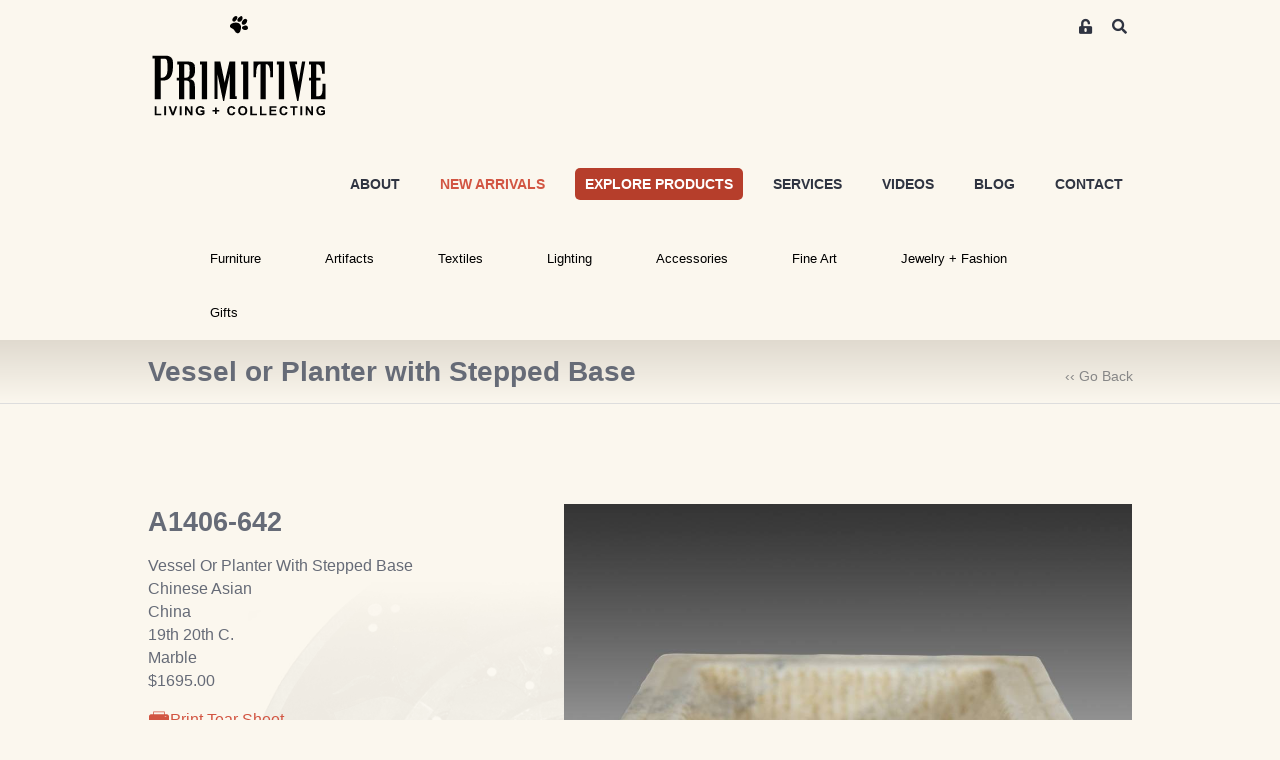

--- FILE ---
content_type: text/html; charset=utf-8
request_url: https://www.beprimitive.com/Collections/Artifacts/Vessels/Stone/A1406-642
body_size: 12604
content:
<!DOCTYPE html>
<html lang="en">

<head>
	<link rel="preconnect" href="https://uploads.prod01.oregon.platform-os.com">
<link rel="preconnect" href="https://cdnjs.cloudflare.com">

<meta name="robots" content="index,follow">
	<style>.form-error{display:none}.input-error{border:1px solid red !important}.no-spin{display:none!important}</style>
<script src="https://uploads.prod01.oregon.platform-os.com/instances/1957/assets/modules/siteglide_system/js/siteglide.js?updated=1762555758"></script>
<meta name="viewport" content="width=device-width, initial-scale=1">
<link rel="stylesheet" href="https://cdnjs.cloudflare.com/ajax/libs/twitter-bootstrap/5.0.1/css/bootstrap.min.css" integrity="sha512-Ez0cGzNzHR1tYAv56860NLspgUGuQw16GiOOp/I2LuTmpSK9xDXlgJz3XN4cnpXWDmkNBKXR/VDMTCnAaEooxA==" crossorigin="anonymous" referrerpolicy="no-referrer" />
<link rel="stylesheet" href="https://uploads.prod01.oregon.platform-os.com/instances/1957/assets/modules/siteglide_studio/css/main.min.css?updated=1714426505">
<link rel="stylesheet" href="https://cdnjs.cloudflare.com/ajax/libs/font-awesome/5.15.2/css/all.min.css" media="print" onload="this.media='all'; this.onload=null;" integrity="sha512-HK5fgLBL+xu6dm/Ii3z4xhlSUyZgTT9tuc/hSrtw6uzJOvgRr2a9jyxxT1ely+B+xFAmJKVSTbpM/CuL7qxO8w==" crossorigin="anonymous" />
<script src="https://cdnjs.cloudflare.com/ajax/libs/twitter-bootstrap/5.0.1/js/bootstrap.bundle.min.js" integrity="sha512-sH8JPhKJUeA9PWk3eOcOl8U+lfZTgtBXD41q6cO/slwxGHCxKcW45K4oPCUhHG7NMB4mbKEddVmPuTXtpbCbFA==" crossorigin="anonymous" referrerpolicy="no-referrer"></script>
<script>window.s_csrf_token = "";</script>
<script src="https://uploads.prod01.oregon.platform-os.com/instances/1957/assets/modules/siteglide_ecommerce/js/siteglide_ecommerce.js?updated=1621433578"></script>
<title>A1406-642 | Vessel or Planter with Stepped Base</title>
<meta property="og:title" content="A1406-642 | Vessel or Planter with Stepped Base" />
<meta name="twitter:title" content="A1406-642 | Vessel or Planter with Stepped Base" />
<!-- Google Tag Manager -->
	<script>
		(function(w, d, s, l, i) {
			w[l] = w[l] || [];
			w[l].push({
				'gtm.start': new Date().getTime(),
				event: 'gtm.js'
			});
			var f = d.getElementsByTagName(s)[0],
				j = d.createElement(s),
				dl = l != 'dataLayer' ? '&l=' + l : '';
			j.async = true;
			j.src = 'https://www.googletagmanager.com/gtm.js?id=' + i + dl;
			f.parentNode.insertBefore(j, f);
		})(window, document, 'script', 'dataLayer', 'GTM-M57H5GRT');
	</script>
	<!-- End Google Tag Manager -->
	
	<title>
		Vessel or Planter with Stepped Base
	</title>
	

	
	<!-- Google analytics - please update your id in company information -->
	<script async src="https://www.googletagmanager.com/gtag/js?id=G-05RRBK8WJT"></script>
	<script>
		window.dataLayer = window.dataLayer || [];

		function gtag() {
			dataLayer.push(arguments);
		}
		gtag('js', new Date());
		gtag('config', 'G-05RRBK8WJT');
	</script>
	
	<!-- Stops Search Engines treating the same page with different URL parameters as duplicate pages -->
	<link rel="canonical" href="/Collections/Artifacts/Vessels/Stone/A1406-642">
	<!-- Add favicon -->
	<link rel="shortcut icon" href="https://uploads.prod01.oregon.platform-os.com/instances/1957/assets/logos/favicon.ico?updated=1631882083" type="image/x-icon">
	<script>
		(function(d, w, c) {
			w.ChatraID = 'fF2Qk3cCMovB8hmmJ';
			var s = d.createElement('script');
			w[c] = w[c] || function() {
				(w[c].q = w[c].q || []).push(arguments);
			};
			s.async = true;
			s.src = 'https://call.chatra.io/chatra.js';
			if (d.head) d.head.appendChild(s);
		})(document, window, 'Chatra');
	</script>
</head>

<body>
	<!-- Google Tag Manager (noscript) -->
	<noscript><iframe src="https://www.googletagmanager.com/ns.html?id=GTM-M57H5GRT" height="0" width="0" style="display:none;visibility:hidden"></iframe></noscript>
	<!-- End Google Tag Manager (noscript) -->
	
	<title>
		Vessel or Planter with Stepped Base
	</title>
	<header class="sg-masthead">
  <nav class="navbar navbar-expand-lg pb-lg-0">
    <div class="container py-3 pb-lg-0 d-block">
			<div class="row">
				<div class="col-8">
					<a class="navbar-brand" href="/" title="Home">
						<img src="https://uploads.prod01.oregon.platform-os.com/instances/1957/assets/images/logo.svg?updated=1621609115" alt="Be Primitive">
					</a>
				</div>
				<div class="col-4 text-end">
          
            <a href="/users/join" class="members-login">
              <i class="fas fa-unlock-alt"></i>
              <span class="sr-only">Members Area Sign-up/ Login</span>
            </a>
          
					<button class="btn search-btn" type="button" data-bs-toggle="collapse" data-bs-target="#collapseExample" aria-expanded="false" aria-controls="collapseExample">
						<span class="sr-only">Search</span>
						<i class="fas fa-search"></i>
						<i class="fas fa-times"></i>
					</button>
          
					<button class="navbar-toggler" type="button" data-bs-toggle="collapse" data-bs-target="#primary-menu" aria-controls="primary-menu" aria-expanded="false" aria-label="Toggle navigation">
						<i class="fas fa-bars"></i>
					</button>
					<div class="collapse search-collapse" id="collapseExample">
						<div class="card card-body">
              <form action="/search-results">
							  <input name="keyword" type="text" class="form-control" placeholder="Search">
              </form>
							<button type="submit" class="submit-btn">
								<span class="sr-only">Search</span>
								<i class="fas fa-search"></i>
							</button>
						</div>
					</div>
				</div>
			</div>
			<div class="row">
				<div class="collapse navbar-collapse col-12 d-lg-block pt-lg-5" id="primary-menu">
					<ul class="navbar-nav d-flex-lg align-items-lg-center justify-content-end flex-grow-1 pt-4">
          
            <li class="nav-item pb-3">
							<a href="/showroom-and-gallery.htm">ABOUT</a>
						</li>
						<li class="nav-item pb-3 tease">
							<a href="/new-arrivals">NEW ARRIVALS</a>
						</li>
						<li class="nav-item pb-3 hook">
							<a href="/browse-inventory">EXPLORE PRODUCTS</a>
						</li>
						<li class="nav-item pb-3">
							<a href="/professional-purchasing-program.htm">SERVICES</a>
						</li>
						<li class="nav-item pb-3">
							<a href="/video">VIDEOS</a>
						</li>
						<li class="nav-item pb-3">
							<a href="/blog">BLOG</a>
						</li>
						<li class="nav-item pb-3">
							<a href="/contact">CONTACT</a>
						</li>
					</ul>
				</div>
			</div>
			<div class="row d-none d-lg-block py-3">
				<div class="col-12 d-lg-block">
					<!-- ^SM:CH:_Second_Nav -->
          <ul class="second-nav">
            <li>
              <a href="#" class="noclick" onclick="return false;">Furniture</a>
              <div>
                <div class="second-nav-column">
                  <h3 class="orange"><a href="/Collections/Furniture/Seating/Seating">Seating</a></h3>
                  <ul>
                      <li><a href="/Collections/Furniture/Seating/Arm-chairs">Armchairs</a></li>
                      <li><a href="/Collections/Furniture/Seating/Benches">Benches</a></li>
                      <li><a href="/Collections/Furniture/Seating/Dining-chairs">Dining Chairs</a></li>
                      <li><a href="/Collections/Furniture/Seating/Lounge-chairs">Lounge Chairs</a></li>
                      <li><a href="/Collections/Furniture/Seating/Ottomans">Ottomans</a> </li>
                      <li><a href="/Collections/Furniture/Seating/Side-chairs">Side Chairs</a></li>
                      <li><a href="/Collections/Furniture/Seating/Sofas %2B Sectionals">Sofas + Sectionals</a></li>
                      <li><a href="/Collections/Furniture/Seating/Stools">Stools</a></li>
                      <li class="view-all"><a href="/Collections/Furniture/Seating/Seating">view all &gt;</a></li>
                  </ul>
                </div>
              <div class="second-nav-column">
              <h3 class="orange"><a href="/Collections/Furniture/Tables/Tables">Tables</a></h3>
              <ul>
                  <li><a href="/Collections/Furniture/Tables/Altar %2B Sofa Tables">Altar + Sofa</a></li>
                  <li><a href="/Collections/Furniture/Desks">Desks</a></li>
                  <!--<li><a href="/Collections/Furniture/Tables/Dining + Conference Tables">Dining + Conference</a></li>-->
                  <li><a href="/Collections/Furniture/Tables/Dining%20%2B%20Conference%20Tables">Dining + Conference</a></li>
                  <li><a href="/Collections/Furniture/Tables/Game-Tables">Game</a></li>
                  <li><a href="/Collections/Furniture/Tables/Entry %2B Hall Tables">Entry + Hall</a></li>
                  <li><a href="/Collections/Furniture/Tables/Low-Tables">Low</a></li>
                  <li><a href="/Collections/Furniture/Tables/Side %2B Accent Tables">Side + Accent</a></li>
                  <li><a href="/Collections/Furniture/Tables/Table-tops">Table Tops</a></li>
                  <li><a href="/Collections/Furniture/Trunks %2B chests">Trunks + Chests</a></li>
                  <li class="view-all"><a href="/Collections/Furniture/Tables/Tables">view all &gt;</a></li>
              </ul>
              </div>
              <div class="second-nav-column">
              <h3 class="orange"><a href="/Collections/Furniture/Cabinets/Cabinets">Cabinets</a></h3>
              <ul>
                  <!--<li><a href="/Collections/Furniture/Cabinets/Small (Up to 30in Wide)">Small (up to 30"W)</a></li>-->
                  <li><a href="/Collections/Furniture/Cabinets/Small%20(up%20to%2030in%20Wide)?url=exact">Small (up to 30"W)</a></li>
                  <!--<li><a href="/Collections/Furniture/Cabinets/Medium (31in to 60in Wide)">Medium (30"-60"W)</a></li>-->
                  <li><a href="/Collections/Furniture/Cabinets/Medium (31in to 60in Wide)?url=exact">Medium (30"-60"W)</a></li>
                  <!--<li><a href="/Collections/Furniture/Cabinets/Large (Over 60in Wide)">Large (over 60"W)</a></li>-->
                  <li><a href="/Collections/Furniture/Cabinets/Large-Over-60in-Wide?url=exact">Large (over 60"W)</a></li>
                  <!--<li><a href="/Collections/Furniture/Cabinets/Tall (Over 60in High)">Tall (over 60"H)</a></li>-->
                  <li><a href="/Collections/Furniture/Cabinets/Tall (over 60in High)?url=exact">Tall (over 60"H)</a></li>
                  <li><a href="/Collections/Furniture/Cabinets/Miniature">Miniature</a></li>
                  <li><a href="/Collections/Furniture/Cabinets/Medicine">Medicine</a></li>
                  <li><a href="/Collections/Furniture/Bookcases">Bookcases</a></li>
                  <li><a href="/Collections/Furniture/Cabinets/Tibetan">Tibetan</a></li>
                  <li><a href="/Collections/Furniture/Cabinets/Korean %2B Japanese">Korean + Japanese</a></li>
                  <li class="view-all"><a href="/Collections/Furniture/Cabinets/Cabinets">view all &gt;</a></li>
              </ul>
              </div>
              <div class="second-nav-column">
              <h3 class="orange"><a href="/Collections/Furniture/Beds/Beds">Beds</a></h3>
              <ul>
                  <li><a href="/Collections/Furniture/Beds/Antique %2B Tribal Beds">Antique + Tribal<br />
                  </a></li>
                  <li><a href="/Collections/Furniture/Beds/Bedding">Bedding</a></li>
                  <li><a href="/Collections/Furniture/Beds/Canopy-Beds">Canopy<br />
                  </a></li>
                  <li><a href="/Collections/Furniture/Beds/Day-beds">Daybeds</a></li>
                  <li><a href="/Collections/Furniture/Beds/Headboards">Headboards</a></li>
                  <li><a href="/Collections/Furniture/Beds/Modern-Beds">Modern</a></li>
                  <li class="view-all"><a href="/Collections/Furniture/Beds/Beds">view all &gt;</a></li>
              </ul>
              </div>
              <div class="second-nav-column">
              <h3><a href="/Collections/Furniture/Designer/Designer-Brand-Furniture">Designer Brands <br />
              </a></h3>
              <ul style="border-left: 1px solid #eeeeee;">
                  <li><a href="/Collections/Furniture/Designer/Ralph-Lauren-Home">Ralph Lauren Home</a></li>
                  <li><a href="/Collections/Furniture/Designer/AERIN?url=exact">AERIN</a></li>
                  <li><a href="/Collections/Furniture/Designer/Oly">Oly</a> </li>
                  <!--    <li><a href="/Collections/Furniture/Designer/EJ-Victor">EJ Victor</a></li> -->
                  <li class="view-all"><a href="/Collections/Furniture/Designer/Designer-Brand-Furniture">view all &gt;</a></li>
              </ul>
              </div>
              </div>
              </li>
              <li>
              <a href="#" class="noclick" onclick="return false;">Artifacts</a>
              <div>
              <div class="second-nav-column">
              <!-- <h3 class="orange"><a href="/Collections/Artifacts/Ornament-Objet/Ornament-Objet">Ornament + Obj<span class="st">&eacute;</span>t<br />
              </a></h3>
              <ul>
                  <li><a href="/Collections/Artifacts/Ornament-Objet/Based-Collectibles">Based Collectibles</a> </li>
                  <li><a href="/Collections/Artifacts/Adornment/Crowns-Headdresses">Crowns + Headdresses</a></li>
                  <li><a href="/Collections/Artifacts/Ornament-Objet/Framed-Adornment">Framed Adornment</a></li>
                  <li class="view-all"><a href="/Collections/Artifacts/Ornament-Objet/Ornament-Objet">view all &gt;</a></li>
              </ul>-->
              <h3 class="orange"><a href="/Collections/Artifacts/Architectural/Architectural-Artifacts">Architectural</a></h3>
              <ul>
                  <li><a href="/Collections/Artifacts/Architectural/Ceiling-panels">Ceiling Panels</a></li>
                  <li><a href="/Collections/Artifacts/Architectural/Doors">Doors</a></li>
                  <li><a href="/Collections/Artifacts/Architectural/Fountains %2B Spouts">Fountains + Spouts </a></li>
                  <li><a href="/Collections/Artifacts/Architectural/Lintels">Lintels</a></li>
                  <li><a href="/Collections/Artifacts/Architectural/Niches %2B Windows">Niches + Windows</a></li>
                  <li><a href="/Collections/Artifacts/Architectural/Pillars %2B Posts">Pillars + Posts</a></li>
                  <li><a href="/Collections/Artifacts/Architectural/Reliefs %2B Signs">Reliefs + Signs</a></li>
                  <li><a href="/Collections/Artifacts/Architectural/Screens %2B Dividers">Screens + Dividers</a></li>
                  <li class="view-all"><a href="/Collections/Artifacts/Architectural/Architectural-Artifacts">view all &gt;</a></li>
              </ul>
              <!--<h3 class="orange"><a href="/Collections/Artifacts/Mounting-Display/Mounting %2B Display">Mounting + Display</a></h3>-->
              <!--<ul>-->
              <!--    <li><a href="/Collections/Artifacts/Mounting-Display/Pedestals %2B Bases">Pedestals + Bases</a></li>-->
              <!--    <li><a href="/Collections/Artifacts/Mounting-Display/Miniature-Bases">Miniature Bases</a></li>-->
              <!--    <li class="view-all"><a href="/Collections/Artifacts/Mounting-Display/Mounting-Display">view all &gt;</a></li>-->
              <!--</ul>-->
              
              <h3 class="orange"><a href="/Collections/Artifacts/Mounting%20%2B%20Display">Mounting + Display</a></h3>
              <ul>
                  <li><a href="/Collections/Artifacts/Mounting%20%2B%20Display/Pedestals %2B Bases">Pedestals + Bases</a></li>
                  <li><a href="/Collections/Artifacts/Mounting%20%2B%20Display/Miniature-Bases">Miniature Bases</a></li>
                  <li class="view-all"><a href="/Collections/Artifacts/Mounting%20%2B%20Display">view all &gt;</a></li>
              </ul>
              </div>
              <div class="second-nav-column">
              <h3 class="orange"><a href="/Collections/Artifacts/African/African-Artifacts">Africa</a></h3>
              <ul>
                  <li><a href="/Collections/Artifacts/African/African-Beds"> Beds</a></li>
                  <li><a href="/Collections/Artifacts/African/African-Basketry">Basketry</a></li>
                  <li><a href="/Collections/Artifacts/African/African-Beadwork">Beadwork</a></li>
                  <li><a href="/Collections/Artifacts/african-miniature-bronzes">Miniature Bronzes</a></li>
                  <li><a href="/Collections/Artifacts/African/African-Currency">Currency</a></li>
                  <li><a href="/Collections/Artifacts/African/African-Dolls">Dolls</a></li>
                  <li><a href="/Collections/Artifacts/African/African-Figurative-Sculpture">Figurative Sculpture</a></li>
                  <li><a href="/Collections/Artifacts/African/African-Headrests">Headrests</a></li>
                  <li><a href="/Collections/Artifacts/African/African-Masks">Masks</a></li>
                  <!-- <li><a href="/Collections/Artifacts/African/African-Pottery">Pottery</a></li>-->
                  <li><a href="/Collections/Artifacts/African/African-Seating">Seating</a></li>
                  <li><a href="/Collections/Artifacts/African/African-Staffs">Staffs</a></li>
                  <li><a href="/Collections/Artifacts/African/African-Tools">Tools</a></li>
                  <li><a href="/Collections/Artifacts/African/African-Weapons">Weapons</a></li>
                  <li class="view-all"><a href="/Collections/Artifacts/African/African-Artifacts">view all &gt;</a></li>
              </ul>
              </div>
              <div class="second-nav-column">
              <h3 class="orange"><a href="/Collections/Artifacts/Asian/Asian-Artifacts">Asia</a></h3>
              <ul>
                  <li><a href="/Collections/Artifacts/Asian/Asian-Antique-Furniture">Antique Furniture</a></li>
                  <li><a href="/Collections/Artifacts/Asian/Asian-Boxes">Boxes</a></li>
                  <li><a href="/Collections/Artifacts/Asian/Asian-Bronze">Bronzes</a></li>
                  <!--<li><a href="/collections/artifacts/writing-calligraphy">Calligraphy</a></li>-->
                  <li><a href="/Collections/Artifacts/Writing %2B Calligraphy">Calligraphy</a></li>
                  <li><a href="/Collections/Artifacts/Asian/Asian-Censers">Censers</a></li>
                  <!-- <li><a href="/Collections/Artifacts/Asian/Asian-Ceramic">Ceramic</a></li>-->
                  <li><a href="/Collections/Artifacts/Chinese-Cultural-Revolution">Cultural Revolution</a></li>
                  <li><a href="/Collections/Artifacts/Asian/Asian-Figurative-Sculpture">Figurative Sculpture</a></li>
                  <li><a href="/Collections/Artifacts/Jade %2B Toggles">Jade + Toggles</a></li>
                  <li><a href="/Collections/Artifacts/Asian/Lamps %2B Lanterns">Lamps + Lanterns</a></li>
                  <li><a href="/Collections/Artifacts/Asian/Paintings %2B Scrolls">Paintings + Scrolls</a></li>
                  <li><a href="/Collections/Artifacts/Asian/Pilgrimage-figures">Pilgrimage Figures</a></li>
                  <li><a href="/Collections/Artifacts/Scholars-rocks" style="letter-spacing: -1px;">Scholar Rocks (Gongshi)</a></li>
                  <li><a href="/Collections/Furniture/Shrines Altars %2B temples">Shrines + Altars</a></li>
                  <li><a href="/Collections/Artifacts/Tantric-lingams">Tantric Lingams</a></li>
                  <li><a href="/Collections/Artifacts/Asian/Temple-fragments">Temple Fragments</a></li>
                  <li class="view-all"><a href="/Collections/Artifacts/Asian/Asian-Artifacts">view all &gt;</a></li>
              </ul>
              </div>
              <div class="second-nav-column">
              <h3 class="orange"><a href="/Collections/Artifacts/Curiosities/Curiosities">Curiosities</a></h3>
              <ul>
                  <li><a href="/Collections/Artifacts/Curiosities/Fossils %2B Minerals">Fossils + Minerals</a></li>
                  <li><a href="/Collections/Artifacts/Curiosities/Insect-Specimens">Insect Specimens</a></li>
                  <li><a href="/Collections/Artifacts/Curiosities/Sea-Specimens">Sea Specimens<br />
                  </a></li>
                  <li><a href="/Collections/Artifacts/Curiosities/Scientific">Scientific</a></li>
                  <!--<li><a href="/Collections/Artifacts/Curiosities/Pre-Columbian">Pre-Columbian</a> </li>-->
                  <li><a href="/Collections/Artifacts/Curiosities/Pre-Columbian?url=exact">Pre-Columbian</a> </li>
                  <li><a href="/Collections/Artifacts/Curiosities/Other-Curios">Other Curios</a></li>
                  <li class="view-all"><a href="/Collections/Artifacts/Curiosities/Curiosities">view all &gt;</a></li>
              </ul>
              <h3 class="orange"><a href="/Collections/Artifacts/Vessels/Vessels">Vessels</a></h3>
              <ul>
                  <li><a href="/Collections/Artifacts/Vessels/Cast">Cast</a></li>
                  <li><a href="/Collections/Artifacts/Vessels/Ceramic">Ceramic</a> </li>
                  <li><a href="/Collections/Artifacts/Vessels/glass %2B crystal">Glass + Crystal</a></li>
                  <li><a href="/Collections/Artifacts/Vessels/Metal">Metal</a></li>
                  <li><a href="/Collections/Artifacts/Vessels/Stone">Stone</a></li>
                  <li><a href="/Collections/Artifacts/Vessels/terra-cotta">Terra Cotta </a></li>
                  <li><a href="/Collections/Artifacts/Vessels/Wood">Wood</a></li>
                  <li class="view-all"><a href="/Collections/Artifacts/Vessels/Vessels">view all &gt;</a></li>
              </ul>
              </div>
              <div class="second-nav-column">
              <!--<h3><a href="#"></a><a href="/Collections/Artifacts/PRIMITIVE-Show-stoppers/Connoisseur-Collections">Connoisseur<br />-->
              <!--Collections</a></h3>-->
              <!--<ul style="border-left: 1px solid #eeeeee;">-->
              <!--    <li><a href="/Collections/Artifacts/PRIMITIVE-Show-stoppers/Rare-Antique-Furniture">Rare Antique Furniture</a></li>-->
              <!--    <li><a href="/Collections/Artifacts/PRIMITIVE-Show-stoppers/Archaic-Stone-Monuments" style="letter-spacing: -1px;">Archaic Stone Monuments</a></li>-->
              <!--    <li><a href="/Collections/Artifacts/PRIMITIVE-Show-stoppers/Christian-art-%2B judaica">Christian Art + Judaica</a></li>-->
              <!--    <li><a href="/Collections/Artifacts/PRIMITIVE-Show-stoppers/Large-scale-Sculpture">Large-scale Sculpture</a></li>-->
              <!--    <li><a href="/Collections/Artifacts/PRIMITIVE-Show-stoppers/Prized-Jewelry">Prized Jewelry</a> </li>-->
              <!--    <li><a href="/Collections/Artifacts/PRIMITIVE-Show-stoppers/Rare-Tapestries">Rare Tapestries</a></li>-->
              <!--    <li><a href="/Collections/Artifacts/PRIMITIVE-Show-stoppers/Unique-Centerpieces">Unique Centerpieces</a> </li>-->
              <!--    <li class="view-all"><a href="/Collections/Artifacts/PRIMITIVE-Show-stoppers/Connoisseur-Collections">view all &gt;</a></li>-->
              <!--</ul>-->

              <h3><a href="#"></a><a href="/Collections/Artifacts/PRIMITIVE%20Show-stoppers/Connoisseur%20Collections?url=exact">Connoisseur<br />
              Collections</a></h3>
              <ul style="border-left: 1px solid #eeeeee;">
                  <li><a href="/Collections/Artifacts/PRIMITIVE%20Show-stoppers/Rare Antique Furniture?url=exact">Rare Antique Furniture</a></li>
                  <li><a href="/Collections/Artifacts/PRIMITIVE%20Show-stoppers/Archaic Stone Monuments?url=exact" style="letter-spacing: -1px;">Archaic Stone Monuments</a></li>
                  <li><a href="/Collections/Artifacts/PRIMITIVE%20Show-stoppers/Christian%20Art%20%2B%20Judaica?url=exact">Christian Art + Judaica</a></li>
                  <li><a href="/Collections/Artifacts/PRIMITIVE%20Show-stoppers/Large-scale Sculpture?url=exact">Large-scale Sculpture</a></li>
                  <li><a href="/Collections/Artifacts/PRIMITIVE%20Show-stoppers/Prized Jewelry?url=exact">Prized Jewelry</a> </li>
                  <li><a href="/Collections/Artifacts/PRIMITIVE%20Show-stoppers/Rare Tapestries?url=exact">Rare Tapestries</a></li>
                  <li><a href="/Collections/Artifacts/PRIMITIVE%20Show-stoppers/Unique%20Centerpieces?url=exact">Unique Centerpieces</a> </li>
                  <li class="view-all"><a href="/Collections/Artifacts/PRIMITIVE%20Show-stoppers/Connoisseur%20Collections?url=exact">view all &gt;</a></li>
              </ul>
              </div>
              </div>
              </li>
              <li>
              <a href="#" class="noclick" onclick="return false;">Textiles</a>
              <div>
              <div class="second-nav-column">
                <h3 class="orange"><a href="/Collections/Textiles/Rugs/Rugs%20by%20Style/Rugs?url=exact">Rug Style</a></h3>
              <ul>
                  <li><a href="/Collections/Textiles/Rugs%20by%20Style/Animal%20Hide%20Rugs?url=exact">Animal Hide</a></li>
                  <li><a href="/Collections/Textiles/Rugs%20by%20Style/Designer%20Rugs?url=exact">Designer</a></li>
                  <li><a href="/Collections/Textiles/Rugs%20by%20Style/Picture%20Rugs?url=exact">Pictorial</a></li>
                  <!-- <li><a href="/Collections/Textiles/Rugs-by-Style/Traditional-Rugs">Traditional</a></li> -->
                  <li><a href="/Collections/Textiles/Rugs%20by%20Style/Tribal%20Rugs?url=exact">Tribal</a></li>
                  <li class="view-all"><a href="/Collections/Textiles/Rugs/Rugs%20by%20Style/Rugs?url=exact">view all &gt;</a></li>
              </ul>
              <!--<h3 class="orange"><a href="/Collections/Textiles/Rugs/Rugs-by-Style/Rugs">Rug Style</a></h3>-->
              <!--<ul>-->
              <!--    <li><a href="/Collections/Textiles/Rugs-by-Style/Animal-Hide-Rugs">Animal Hide</a></li>-->
              <!--    <li><a href="/Collections/Textiles/Rugs-by-Style/Designer-Rugs">Designer</a></li>-->
              <!--    <li><a href="/Collections/Textiles/Rugs-by-Style/Picture-Rugs">Pictorial</a></li>-->
                  <!-- <li><a href="/Collections/Textiles/Rugs-by-Style/Traditional-Rugs">Traditional</a></li> -->
              <!--    <li><a href="/Collections/Textiles/Rugs-by-Style/Tribal-Rugs">Tribal</a></li>-->
              <!--    <li class="view-all"><a href="/Collections/Textiles/Rugs/Rugs-by-Style/Rugs">view all &gt;</a></li>-->
              <!--</ul>-->
              <!--   <h3><a href="#">Designer Floorcovering<br />
              </a></h3>
              <ul style="border-left: 1px solid #eeeeee;">
                  <li><a href="/showcase/Luxury-brands/Ralph-Lauren-Home/Ralph-Lauren-Home">Ralph Lauren Home</a></li>
                  <li class="view-all"><a href="/Collections/Textiles/Rugs-by-Style/Rugs">view all &gt;</a></li>
              </ul> -->
              </div>
              <div class="second-nav-column">
              <!--<h3 class="orange"><a href="/Collections/Textiles/Rugs/Rugs-by-Style/Rugs">Rug Type</a></h3>-->
              <h3 class="orange"><a href="/Collections/Textiles/Rugs">Rug Type</a></h3>
              <ul>
                  <li><a href="/Collections/Textiles/Rugs/Afghani">Afghani</a></li>
                  <li><a href="/Collections/Textiles/Rugs/Caucasian%20%2B%20Central%20Asian">Caucasian</a></li>
                  <li><a href="/Collections/Textiles/Rugs/Chinese %2B Mongolian">Chinese + Mongolian</a></li>
                  <li><a href="/Collections/Textiles/Rugs/Indian %2B pakistani">Indian + Pakistani</a></li>
                  <li><a href="/Collections/Textiles/Rugs/Kurdish">Kurdish</a></li>
                  <li><a href="/Collections/Textiles/Rugs/Moroccan">Moroccan</a></li>
                  <li><a href="/Collections/Textiles/Rugs/Persian">Persian</a></li>
                  <li><a href="/Collections/Textiles/Rugs/Tibetan %2B himalayan">Tibetan + Himalayan</a></li>
                  <li><a href="/Collections/Textiles/Rugs/Turkish">Turkish</a> </li>
              </ul>
              </div>
              <div class="second-nav-column">
              <h3 class="orange"><a href="/Collections/Textiles/Rugs%20by%20Size?url=exact">Rugs By Size (approx.)</a></h3>
              <ul>
              <!--<h3 class="orange"><a href="/Collections/Textiles/Rugs/Rugs-by-Style/Rugs">Rugs By Size (approx.)</a></h3>-->
              <!--<ul>-->
                  <li><a href="/Collections/Textiles/Rugs%20by%20Size/4x6%20Rugs?url=exact">4 x 6</a></li>
                  <li><a href="/Collections/Textiles/Rugs%20by%20Size/6x9%20Rugs?url=exact">6 x 9</a></li>
                  <li><a href="/Collections/Textiles/Rugs%20by%20Size/8x10%20Rugs?url=exact">8 x 10</a></li>
                  <li><a href="/Collections/Textiles/Rugs%20by%20Size/9x12%20Rugs?url=exact">9 x 12</a></li>
                  <li><a href="/Collections/Textiles/Rugs%20by%20Size/10x14%20Rugs?url=exact">10 x 14</a></li>
                  <li><a href="/Collections/Textiles/Rugs%20by%20Size/Runners?url=exact">Runners</a></li>
                  <li><a href="/Collections/Textiles/Rugs%20by%20Size/Square%20Rugs?url=exact">Square</a></li>
                  
                  <!--<li><a href="/Collections/Textiles/Rugs-by-Size/4x6-Rugs">4 x 6</a></li>-->
                  <!--<li><a href="/Collections/Textiles/Rugs-by-Size/6x9-Rugs">6 x 9</a></li>-->
                  <!--<li><a href="/Collections/Textiles/Rugs-by-Size/8x10-Rugs">8 x 10</a></li>-->
                  <!--<li><a href="/Collections/Textiles/Rugs-by-Size/9x12-Rugs">9 x 12</a></li>-->
                  <!--<li><a href="/Collections/Textiles/Rugs-by-Size/10x14-Rugs">10 x 14</a></li>-->
                  <!--<li><a href="/Collections/Textiles/Rugs-by-Size/Runners">Runners</a></li>-->
                  <!--<li><a href="/Collections/Textiles/Rugs-by-Size/Square-Rugs">Square</a></li>-->
              </ul>
              </div>
              <div class="second-nav-column">
              <h3 class="orange"><a href="/Collections/textiles/Africa/African-Textiles">African Textiles</a></h3>
              <ul style="border-left: 1px solid #eeeeee;">
                  <li><a href="/Collections/Textiles/Africa/asafo-flags">Asafo Flags</a></li>
                  <li><a href="/Collections/textiles/Africa/Costumes">Costumes</a></li>
                  <li><a href="/Collections/Textiles/Africa/Dida-cloth">Dida</a></li>
                  <li><a href="/Collections/Textiles/Africa/Indigo-cloth">Indigo</a> </li>
                  <li><a href="/Collections/Textiles/Africa/Kente-ewe-cloth">Kente</a></li>
                  <li><a href="/Collections/Textiles/Africa/Kuba-cloth">Kuba</a></li>
                  <li><a href="/Collections/Textiles/Africa/Shoowa-cloth">Shoowa</a></li>
                  <li><a href="/Collections/textiles/Africa/Other-Garments">Other Garments</a></li>
                  <a href="/Collections/textiles/Africa/Other-Garments">
                  </a>
                  <li class="view-all"><a href="/Collections/textiles/Africa/Other-Garments"></a><a href="/Collections/textiles/Africa/African-Textiles">view all &gt;</a></li>
              </ul>
              </div>
              <div class="second-nav-column">
              <h3 class="orange"><a href="/Collections/Textiles/Asia/Asian-Textiles">Asian Textiles</a></h3>
              <ul>
                  <li><a href="/Collections/Textiles/Asia/Baby-carriers">Baby Carriers</a></li>
                  <li><a href="/Collections/Textiles/Asia/Kimonos %2B Obis">Kimonos + Obis</a></li>
                  <li><a href="/Collections/Textiles/Asia/Robes %2B tunics">Robes + Tunics </a></li>
                  <!--<li><a href="/Collections/Textiles/Asia/Scarves">Scarves</a></li>-->
                  <li><a href="/Collections/Textiles/Asia/Shawls %2B songkets">Shawls + Songkets</a></li>
                  <!--      <li><a href="/Collections/textiles/Asia/Other-Garments">Other Garments</a></li> -->
                  <a href="/Collections/textiles/Asia/Other-Garments">
                  </a>
                  <li class="view-all"><a href="/Collections/textiles/Asia/Other-Garments"></a><a href="/Collections/Textiles/Asia/Asian-Textiles">view all &gt;</a></li>
              </ul>
              </div>
              </div>
              </li>
              <li>
              <a href="#" class="noclick" onclick="return false;">Lighting</a>
              <div>
              <div class="second-nav-column">
              <h3 class="orange"><a href="/Collections/Lighting/Lamps/Lamps">Lamps</a></h3>
              <ul>
                  <li><a href="/Collections/Lighting/Lamps/Floor-lamps">Floor Lamps<br />
                  </a></li>
                  <li><a href="/Collections/Lighting/Lamps/Table-lamps">Table Lamps</a></li>
                  <li class="view-all"><a href="/Collections/Lighting/Lamps/Lamps">view all &gt;</a></li>
              </ul>
              </div>
              <div class="second-nav-column">
              <h3 class="orange"><a href="/Collections/Lighting/Ceiling/Ceiling-Lights">Ceiling</a></h3>
              <ul>
                  <li><a href="/Collections/Lighting/Ceiling/Chandeliers">Chandeliers</a></li>
                  <li><a href="/Collections/Lighting/Ceiling/Pendants">Pendants</a></li>
                  <li><a href="/Collections/Lighting/Ceiling/Flush-Mount">Flush Mount</a></li>
                  <!-- <li><a href="#">Lantern Style</a></li> 
                  <li><a href="#">Low Profile </a></li> -->
                  <!-- <li><a href="/Collections/Lighting/Ceiling/Hanging-Lamps">Hanging Lamps</a></li> -->
                  <li class="view-all"><a href="/Collections/Lighting/Ceiling/Ceiling-Lights">view all &gt;</a></li>
              </ul>
              </div>
              <div class="second-nav-column">
              <h3 class="orange"><a href="/Collections/Lighting/Wall/Wall-Lights">Wall</a></h3>
              <ul>
                  <!-- <li><a href="/Collections/Lighting/Wall/Swing-Arm">Swing Arm</a></li> -->
                  <li><a href="/Collections/Lighting/Wall/Sconces">Sconces</a></li>
                  <li><a href="/Collections/Lighting/Wall/Wall-Lamps">Wall Lamps</a></li>
                  <li class="view-all"><a href="/Collections/Lighting/Wall/Wall-Lights">view all &gt;</a></li>
                  <li>&nbsp;</li>
                  <li>&nbsp;</li>
              </ul>
              </div>
              <div class="second-nav-column">
              <h3 class="orange">&nbsp;</h3>
              <ul>
                  <li>&nbsp;</li>
                  <li>&nbsp;</li>
                  <li>&nbsp;</li>
                  <li>&nbsp;</li>
              </ul>
              </div>
              <div class="second-nav-column">
              <h3><a href="/Collections/Lighting/Designer/Designer-Lighting">Designer Lighting <br />
              </a></h3>
              <ul style="border-left: 1px solid #eeeeee;">
                  <li><a href="/Collections/Lighting/Designer/Ralph-Lauren-Home">Ralph Lauren Home</a></li>
                  <li><a href="/Collections/Lighting/Designer/AERIN?url=exact">AERIN</a></li>
                  <li><a href="/Collections/Lighting/Designer/Oly">Oly</a> </li>
                  <li class="view-all"><a href="/Collections/Lighting/Designer/Designer-Lighting">view all &gt;</a></li>
              </ul>
              </div>
              </div>
              </li>
              <li>
              <a href="#" class="noclick" onclick="return false;">Accessories</a>
              <div>
              <div class="second-nav-column">
              <h3 class="orange"><a href="/Collections/Accessories/Accents/Home-Accents">Accents</a></h3>
              <ul>
                  <li><a href="/Collections/Accessories/Accents/Art%20%2B%20Objét">Art + Obj&eacute;t</a></li>
                  <li><a href="/Collections/Artifacts/Baskets">Baskets</a></li>
                  <!--<li><a href="/collections/artifacts/bells/">Bells</a></li>-->
                  <li><a href="/Collections/Artifacts/Bells/">Bells</a></li>
                  <li><a href="/Collections/Accessories/Accents/Bowls">Bowls</a></li>
                  <li><a href="/Collections/Artifacts/Boxes">Boxes</a></li>
                  <!--<li><a href="/Collections/Lighting/Antique/Antique-Candlestands">Candlestands</a></li>-->
              </ul>
              </div>
              <div class="second-nav-column">
              <h3 class="orange">&nbsp;</h3>
              <ul>
                  <li><a href="/Collections/Artifacts/Globes">Globes</a></li>
                  <li><a href="/Collections/Accessories/Accents/Frames">Frames</a></li>
                  <!-- <li><a href="/Collections/Lighting/Antique/Antique-Lanterns">Lanterns</a></li>-->
                  <li><a href="/Collections/Artifacts/musical-instruments/">Musical Instruments</a></li>
                  <!--<li><a href="/Collections/Lighting/Antique/Antique-Oil-Lamps">Oil Lamps</a></li>-->
                  <li><a href="/Collections/Accessories/Accents/Trays">Trays</a></li>
                  <li><a href="/Collections/Accessories/Accents/Vases">Vases</a></li>
                  <li class="view-all"><a href="/Collections/Accessories/Accents/Home-Accents">view all &gt;</a></li>
              </ul>
              </div>
              <div class="second-nav-column">
              <h3 class="orange"><a href="/Collections/Accessories/Pillows/Pillows">Pillows</a></h3>
              <ul>
                  <li><a href="/Collections/Accessories/Pillows/Bolsters">Bolsters</a></li>
                  <li><a href="/Collections/Accessories/Pillows/Bugzhoma">Bugzhoma</a></li>
                  <!-- <li><a href="/Collections/Accessories/Pillows/Designer-throws">Designer Throws</a> </li> -->
                  <li><a href="/Collections/Accessories/Pillows/Ikat">Ikat</a></li>
                  <li><a href="/Collections/Accessories/Pillows/Sachets">Lavender Sachets</a></li>
                  <li><a href="/Collections/Accessories/Pillows/Suzani">Suzani</a> </li>
                  <li><a href="/Collections/Accessories/Pillows/Tribal">Tribal</a></li>
                  <li><a href="/Collections/Accessories/Pillows/Wool %2B Leather">Wool + Leather</a></li>
                  <li class="view-all"><a href="/Collections/Accessories/Pillows/Pillows">view all &gt;</a></li>
              </ul>
              </div>
              <div class="second-nav-column">
              <h3 class="orange"><a href="/Collections/Accessories/Mirrors/Mirrors">Mirrors</a></h3>
              <ul>
                  <li><a href="/Collections/Accessories/Mirrors/Floor %2B Standing Mirrors">Floor + Standing<br />
                  </a></li>
                  <li><a href="/Collections/Accessories/Mirrors/Table-top-mirrors">Table Top</a></li>
                  <li><a href="/Collections/Accessories/Mirrors/Wall-Mirrors">Wall</a></li>
                  <li class="view-all"><a href="/Collections/Accessories/Mirrors/Mirrors">view all &gt;</a></li>
              </ul>
              <h3 class="orange"><a href="/Collections/Accessories/Garden/Garden">Garden</a></h3>
              <ul>
                  <li><a href="/Collections/Accessories/Garden/Garden-Decor">D&eacute;cor</a></li>
                  <li><a href="/Collections/Accessories/Garden/Garden Pots %2B Planters">Pots + Planters</a></li>
                  <li><a href="/Collections/Accessories/Garden/Garden-Seating">Seating</a></li>
                  <li class="view-all"><a href="/Collections/Accessories/Garden/Garden">view all &gt;</a></li>
              </ul>
              </div>
              <div class="second-nav-column">
              <!--<h3><a href="/collections/gifts/barware">Entertaining</a></h3>-->
              <h3><a href="/Collections/gifts/barware">Entertaining</a></h3>
              <ul style="border-left: 1px solid #eeeeee;">
                  <!--<li><a href="/collections/gifts/barware">Barware</a></li>-->
                  <li><a href="/Collections/gifts/barware">Barware</a></li>
                  <!--    <li><a href="#">China + Dinnerware</a></li>
                  <li><a href="#">Other</a></li> -->
                  <!--<li class="view-all"><a href="/collections/gifts/Barware">view all &gt;</a></li>-->
                  <li class="view-all"><a href="/Collections/gifts/Barware">view all &gt;</a></li>
              </ul>
              </div>
              </div>
              </li>
              <li>
              <a href="#" class="noclick" onclick="return false;">Fine Art</a>
              <div>
              <div class="second-nav-column">
              <h3 class="orange"><a href="/Collections/fine-art/prints %2B Drawings">Prints + Drawings<br />
              </a></h3>
              <!--<h3 class="orange"><a href="/Collections/fine-art/prints %2B Drawings/Prints-Drawings">Prints + Drawings<br />-->
              <!--</a></h3>-->
              <ul>
                  <li><a href="/Collections/fine-art/Prints%20%2B%20Drawings/engravings %2B etchings">Engravings + Etchings</a></li>
                  <!--<li><a href="/Collections/fine-art/prints-drawings/engravings %2B etchings">Engravings + Etchings</a></li>-->
                  <li><a href="/Collections/fine-art/Prints%20%2B%20Drawings/cultural-revolution-posters" style="letter-spacing: -1px;">Cultural Revolution Posters</a></li>
                  <!--<li><a href="/Collections/fine-art/prints-drawings/cultural-revolution-posters" style="letter-spacing: -1px;">Cultural Revolution Posters</a></li>-->
                  <li><a href="/Collections/Paintings%20Prints%20%2B%20Drawings/documents%20%2B%20drawings">Drawings</a></li>
                  <!--<li><a href="/Collections/paintings-prints-drawings/documents-drawings">Drawings</a></li>-->
                  <li><a href="/Collections/fine-art/Prints%20%2B%20Drawings/Lithographs">Lithographs</a></li>
                  <!--<li><a href="/Collections/fine-art/prints-drawings/Lithographs">Lithographs</a></li>-->
                  <li><a href="/Collections/Paintings%20Prints%20%2B%20Drawings/maps %2B cartography">Maps + Cartography</a></li>
                  <!--<li><a href="/Collections/paintings-prints-drawings/maps %2B cartography">Maps + Cartography</a></li>-->
                  <li><a href="/Collections/fine-art/Prints%20%2B%20Drawings/Photography">Photography</a></li>
                  <!--<li><a href="/Collections/fine-art/prints-drawings/Photography">Photography</a></li>-->
                  <li class="view-all"><a href="/Collections/fine-art/prints %2B Drawings">view all &gt;</a></li>
                  <!--<li class="view-all"><a href="/Collections/fine-art/prints-drawings/Prints-Drawings">view all &gt;</a></li>-->
              </ul>
              </div>
              <div class="second-nav-column">
              <h3 class="orange"><a href="/Collections/fine-art/Paintings/Paintings">Paintings</a></h3>
              <ul>
                  <li><a href="/Collections/Paintings%20Prints%20%2B%20Drawings/African-movie-posters">African Movie Posters</a></li>
                  <!--<li><a href="/Collections/Paintings-prints-drawings/African-movie-posters">African Movie Posters</a></li>-->
                  <li><a href="/Collections/Fine-Art/Paintings/Christian">Christian</a></li>
                  <li><a href="/Collections/Fine-Art/Paintings/Contemporary">Contemporary</a></li>
                  <li><a href="/Collections/fine-art/Paintings/Pichvai">Pichvai</a></li>
                  <li><a href="/Collections/fine-art/Paintings/Scrolls">Scrolls</a></li>
                  <li><a href="/Collections/fine-art/Paintings/Thangkas">Thangkas</a></li>
                  <li class="view-all"><a href="/Collections/fine-art/Paintings/Paintings">view all &gt;</a></li>
              </ul>
              </div>
              <div class="second-nav-column">
              <h3 class="orange"><a href="/Collections/Paintings%20Prints%20%2B%20Drawings/Japanese-woodblocks/Japanese-Woodblock-Prints" style="letter-spacing: -0.5px;">Japanese Woodblocks</a></h3>
              <!--<h3 class="orange"><a href="/Collections/Paintings-prints-drawings/Japanese-woodblocks/Japanese-Woodblock-Prints" style="letter-spacing: -0.5px;">Japanese Woodblocks</a></h3>-->
              <ul>
                  <li><a href="/Collections/Paintings%20Prints%20%2B%20Drawings/Japanese-woodblocks/Actors %2B Kabuki">Actors + Kabuki</a></li>
                  <!--<li><a href="/Collections/Paintings-prints-drawings/Japanese-woodblocks/Actors %2B Kabuki">Actors + Kabuki</a></li>-->
                  <li><a href="/Collections/Paintings%20Prints%20%2B%20Drawings/Japanese-woodblocks/Beauties %2B bijin">Beauties + Bijin</a></li>
                  <!--<li><a href="/Collections/Paintings-prints-drawings/Japanese-woodblocks/Beauties %2B bijin">Beauties + Bijin</a></li>-->
                  <li><a href="/Collections/Paintings%20Prints%20%2B%20Drawings/Japanese-woodblocks/Botanicals">Botanicals</a></li>
                  <!--<li><a href="/Collections/Paintings-prints-drawings/Japanese-woodblocks/Botanicals">Botanicals</a></li>-->
                  <li><a href="/Collections/Paintings%20Prints%20%2B%20Drawings/Japanese-woodblocks/Cats">Cats</a></li>
                  <!--<li><a href="/Collections/Paintings-prints-drawings/Japanese-woodblocks/Cats">Cats</a></li>-->
                  <li><a href="/Collections/Paintings%20Prints%20%2B%20Drawings/Japanese-woodblocks/Chikanobu">Chikanobu</a></li>
                  <!--<li><a href="/Collections/Paintings-prints-drawings/Japanese-woodblocks/Chikanobu">Chikanobu</a></li>-->
                  <li><a href="/Collections/Paintings%20Prints%20%2B%20Drawings/Japanese-woodblocks/Chikamatsu-supplement">Chikamatsu</a></li>
                  <!--<li><a href="/Collections/Paintings-prints-drawings/Japanese-woodblocks/Chikamatsu-supplement">Chikamatsu</a></li>-->
                  <li><a href="/Collections/Paintings%20Prints%20%2B%20Drawings/Japanese-woodblocks/Ghosts %2B demons">Ghosts + Demons</a></li>
                  <!--<li><a href="/Collections/Paintings-prints-drawings/Japanese-woodblocks/Ghosts %2B demons">Ghosts + Demons</a></li>-->
                  <li><a href="/Collections/Paintings%20Prints%20%2B%20Drawings/Japanese-woodblocks/Heroes %2B samurai">Heroes + Samurai</a></li>
                  <!--<li><a href="/Collections/Paintings-prints-drawings/Japanese-woodblocks/Heroes %2B samurai">Heroes + Samurai</a></li>-->
                  <li><a href="/Collections/Paintings%20Prints%20%2B%20Drawings/Japanese-woodblocks/Kunichika">Kunichika</a></li>
                  <!--<li><a href="/Collections/Paintings-prints-drawings/Japanese-woodblocks/Kunichika">Kunichika</a></li>-->
              </ul>
              </div>
              <div class="second-nav-column">
              <h3 class="orange">&nbsp;</h3>
              <ul>
                  <li><a href="/Collections/Paintings%20Prints%20%2B%20Drawings/Japanese%20Woodblocks/Kuchi-e?url=exact">Kuchi-e</a></li>
                  <!--<li><a href="/Collections/Paintings-prints-drawings/Japanese-woodblocks/Kuchi-e">Kuchi-e</a></li>-->
                  <li><a href="/Collections/Paintings%20Prints%20%2B%20Drawings/Japanese-woodblocks/Kunisada">Kunisada</a></li>
                  <!--<li><a href="/Collections/Paintings-prints-drawings/Japanese-woodblocks/Kunisada">Kunisada</a></li>-->
                  <li><a href="/Collections/Paintings%20Prints%20%2B%20Drawings/Japanese-woodblocks/Kuniyoshi-47-ronin">47 Ronin</a></li>
                  <!--<li><a href="/Collections/Paintings-prints-drawings/Japanese-woodblocks/Kuniyoshi-47-ronin">47 Ronin</a></li>-->
                  <li><a href="/Collections/Paintings%20Prints%20%2B%20Drawings/Japanese-woodblocks/Military %2B political">Military + Political</a></li>
                  <!--<li><a href="/Collections/Paintings-prints-drawings/Japanese-woodblocks/Military %2B political">Military + Political</a></li>-->
                  <li><a href="/Collections/Paintings%20Prints%20%2B%20Drawings/Japanese-woodblocks/Noh-drama">Noh Drama</a></li>
                  <!--<li><a href="/Collections/Paintings-prints-drawings/Japanese-woodblocks/Noh-drama">Noh Drama</a></li>-->
                  <li><a href="/Collections/Paintings%20Prints%20%2B%20Drawings/Japanese-woodblocks/Nature %2B views">Nature + Views</a></li>
                  <!--<li><a href="/Collections/Paintings-prints-drawings/Japanese-woodblocks/Nature %2B views">Nature + Views</a></li>-->
                  <li><a href="/Collections/Paintings%20Prints%20%2B%20Drawings/Japanese-woodblocks/People %2B things">People + Things</a></li>
                  <!--<li><a href="/Collections/Paintings-prints-drawings/Japanese-woodblocks/People %2B things">People + Things</a></li>-->
                  <li><a href="/Collections/Paintings%20Prints%20%2B%20Drawings/Japanese-woodblocks/Yoshitoshi-100-aspects-of-the-moon">100 Aspects of the Moon</a></li>
                  <!--<li><a href="/Collections/Paintings-prints-drawings/Japanese-woodblocks/Yoshitoshi-100-aspects-of-the-moon">100 Aspects of the Moon</a></li>-->
                  <li class="view-all"><a href="/Collections/Paintings%20Prints%20%2B%20Drawings/Japanese-woodblocks/Japanese-Woodblock-Prints">view all &gt;</a></li>
                  <!--<li class="view-all"><a href="/Collections/Paintings-prints-drawings/Japanese-woodblocks/Japanese-Woodblock-Prints">view all &gt;</a></li>-->
              </ul>
              </div>
              <div class="second-nav-column">
              <h3><a href="/showcase/Fine-Art/Primitive-Modern">PRIMITIVE Modern</a></h3>
              <ul style="border-left: 1px solid #eeeeee;">
                  <li><a href="/showcase/Fine-Art/PRIMITIVE-Modern/Bob-Meyer">Bob Meyer</a></li>
                  <li><a href="/showcase/Fine-Art/PRIMITIVE-Modern/Brian-Sindler">Brian Sindler</a></li>
                  <li><a href="/showcase/Fine-Art/PRIMITIVE-Modern/Mark-Westervelt">Mark Westervelt</a></li>
                  <li class="view-all"><a href="/Collections/Fine-Art/PRIMITIVE-Modern/PRIMITIVE-Modern">view all &gt;</a></li>
              </ul>
              </div>
              </div>
              </li>
              <li>
              <a href="#" class="noclick" onclick="return false;">Jewelry + Fashion</a>
              <div>
              <div class="second-nav-column">
              <!--<h3 class="orange"><a href="/Collections/Jewelry-Fashion/Jewelry-by-Style/Jewelry">By Style</a></h3>-->
              <h3 class="orange"><a href="/Collections/Jewelry%20%2B%20Fashion/Jewelry%20by%20Style/Jewelry?url=exact">By Style</a></h3>
              <ul>
                  <!--<li><a href="/Collections/Jewelry-Fashion/Jewelry-By-Style/Antique %2B Tribal Jewelry">Antique + Tribal</a></li>-->
                  <li><a href="/Collections/Jewelry%20%2B%20Fashion/Jewelry%20by%20Style/Antique %2B Tribal Jewelry?url=exact">Antique + Tribal</a></li>
                  <!--<li><a href="/Collections/Jewelry-Fashion/Jewelry-By-Style/Contemporary-Jewelry">Contemporary</a></li>-->
                  <li><a href="/Collections/Jewelry%20%2B%20Fashion/Jewelry%20by%20Style/Contemporary%20Jewelry?url=exact">Contemporary</a></li>
                  <!--<li class="view-all"><a href="/Collections/Jewelry-Fashion/Jewelry-by-Style/Jewelry">view all &gt;</a></li>-->
                  <li class="view-all"><a href="/Collections/Jewelry%20%2B%20Fashion/Jewelry%20by%20Style/Jewelry?url=exact">view all &gt;</a></li>
              </ul>
              </div>
              <div class="second-nav-column">
              <!--<h3 class="orange"><a href="/Collections/Jewelry-Fashion/Jewelry-by-Style/Jewelry">By Material</a></h3>-->
              <!--<ul>-->
              <!--    <li><a href="/Collections/Jewelry-Fashion/Jewelry-By-Material/Amber-Jewelry">Amber</a></li>-->
              <!--    <li><a href="/Collections/Jewelry-Fashion/Jewelry-By-Material/Agate-Jewelry">Agate</a> </li>-->
              <!--    <li><a href="/Collections/Jewelry-Fashion/Jewelry-By-Material/Beads-Beaded-Jewelry">Beads</a></li>-->
              <!--    <li><a href="/Collections/Jewelry-Fashion/Jewelry-By-Material/Brass %2B Bronze Jewelry">Brass + Bronze</a></li>-->
              <!--    <li><a href="/Collections/Jewelry-Fashion/Jewelry-By-Material/Coral-Jewelry">Coral</a></li>-->
              <!--    <li><a href="/Collections/Jewelry-Fashion/Jewelry-By-Material/Coin-Jewelry">Coin</a></li>-->
              <!--    <li><a href="/Collections/Jewelry-Fashion/Jewelry-By-Material/Gold-Jewelry">Gold</a></li>-->
              <!--    <li><a href="/Collections/Jewelry-Fashion/Jewelry-By-Material/Silver-Jewelry">Silver</a></li>-->
              <!--</ul>-->
              
               <h3 class="orange"><a href="/Collections/Jewelry%20%2B%20Fashion/Jewelry%20by%20Material">By Material</a></h3>
              <ul>
                  <li><a href="/Collections/Jewelry%20%2B%20Fashion/Jewelry%20by%20Material/Amber-Jewelry">Amber</a></li>
                  <li><a href="/Collections/Jewelry%20%2B%20Fashion/Jewelry%20by%20Material/Agate%20Jewelry?url=exact">Agate</a> </li>
                  <li><a href="/Collections/Jewelry%20%2B%20Fashion/Jewelry%20by%20Material/Beads%20%2B%20Beaded%20Jewelry?url=exact">Beads</a></li>
                  <li><a href="/Collections/Jewelry%20%2B%20Fashion/Jewelry%20by%20Material/Brass%20%2B%20Bronze%20Jewelry?url=exact">Brass + Bronze</a></li>
                  <li><a href="/Collections/Jewelry%20%2B%20Fashion/Jewelry%20by%20Material/Coral%20Jewelry">Coral</a></li>
                  <li><a href="/Collections/Jewelry%20%2B%20Fashion/Jewelry%20by%20Material/Coin%20Jewelry">Coin</a></li>
                  <li><a href="/Collections/Jewelry%20%2B%20Fashion/Jewelry%20by%20Material/Gold%20Jewelry">Gold</a></li>
                  <li><a href="/Collections/Jewelry%20%2B%20Fashion/Jewelry%20by%20Material/Silver%20Jewelry">Silver</a></li>
              </ul>
              </div>
              <div class="second-nav-column">
              <!--<h3 class="orange"><a href="/Collections/Jewelry-Fashion/Jewelry-by-Style/Jewelry">By Type</a></h3>-->
              <h3 class="orange"><a href="/Collections/Jewelry%20%2B%20Fashion/jewelry%20by%20type/Jewelry">By Type</a></h3>
              <ul>
                  <!--<li><a href="/Collections/Jewelry-Fashion/Jewelry-By-Type/Amulets %2B Pendants">Amulets + Pendants</a></li>-->
                  <li><a href="/Collections/Jewelry%20%2B%20Fashion/jewelry%20by%20type/Amulets %2B Pendants">Amulets + Pendants</a></li>
                  <!--<li><a href="/Collections/Jewelry-Fashion/Jewelry-By-Type/Bracelets %2B Cuffs">Bracelets + Cuffs</a></li>-->
                  <li><a href="/Collections/Jewelry%20%2B%20Fashion/Jewelry%20by%20Type/Bracelets%20%2B%20Cuffs?url=exact">Bracelets + Cuffs</a></li>
                  <!--<li><a href="/Collections/Jewelry-Fashion/Jewelry-By-Type/Belts %2B Buckles">Belts + Buckles</a> </li>-->
                  <li><a href="/Collections/Jewelry%20%2B%20Fashion/jewelry%20by%20type/Belts %2B Buckles">Belts + Buckles</a> </li>
                  <!--<li><a href="/Collections/Jewelry-Fashion/Jewelry-By-Type/Earrings">Earrings</a></li>-->
                  <li><a href="/Collections/Jewelry%20%2B%20Fashion/jewelry%20by%20type/Earrings">Earrings</a></li>
                  <!--<li><a href="/Collections/Jewelry-Fashion/Jewelry-By-Type/Loose-Beads">Loose Beads</a></li>-->
                  <li><a href="/Collections/Jewelry%20%2B%20Fashion/jewelry%20by%20type/Loose-Beads">Loose Beads</a></li>
                  <!--<li><a href="/Collections/Jewelry-Fashion/Jewelry-By-Type/Necklaces">Necklaces</a></li>-->
                  <li><a href="/Collections/Jewelry%20%2B%20Fashion/jewelry%20by%20type/Necklaces">Necklaces</a></li>
                  <!--<li><a href="/Collections/Jewelry-Fashion/Jewelry-By-Type/Rings">Rings</a></li>-->
                  <li><a href="/Collections/Jewelry%20%2B%20Fashion/Jewelry%20by%20Type/Rings?url=exact">Rings</a></li>
              </ul>
              </div>
              <div class="second-nav-column">
              <!--<h3 class="orange"><a href="/Collections/Jewelry-Fashion/Fashion/Fashion">Fashion<br />-->
              <!--</a></h3>-->
              <h3 class="orange"><a href="/Collections/Jewelry%20%2B%20Fashion/Fashion/Fashion">Fashion<br />
              </a></h3>
              <ul>
                  <!--<li><a href="/Collections/Jewelry-Fashion/Fashion/Clutches">Clutches</a></li>-->
                  <li><a href="/Collections/Jewelry%20%2B%20Fashion/Fashion/Clutches">Clutches</a></li>
                  <li><a href="/Collections/Jewelry%20%2B%20Fashion/Fashion/Handbags">Handbags</a></li>
                  <!--<li><a href="/Collections/Jewelry-Fashion/Fashion/Handbags">Handbags</a></li>-->
                  <li><a href="/Collections/Jewelry%20%2B%20Fashion/Fashion/Hats">Hats</a></li>
                  <!--<li><a href="/Collections/Jewelry-Fashion/Fashion/Hats">Hats</a></li>-->
                  <li><a href="/Collections/Jewelry%20%2B%20Fashion/Fashion/Scarves">Scarves</a></li>
                  <!--<li><a href="/Collections/Jewelry-Fashion/Fashion/Scarves">Scarves</a></li>-->
                  <!--<li><a href="/Collections/Jewelry-Fashion/Fashion/Shoulder-Bags">Shoulder Bags</a></li>-->
                  <li><a href="/Collections/Jewelry%20%2B%20Fashion/Fashion/Shoulder-Bags">Shoulder Bags</a></li>
                  <!--<li class="view-all"><a href="/Collections/Jewelry-Fashion/Fashion/Fashion">view all &gt;</a></li>-->
                  <li class="view-all"><a href="/Collections/Jewelry%20%2B%20Fashion/Fashion/Fashion">view all &gt;</a></li>
              </ul>
              </div>
              <div class="second-nav-column">
              <!--<h3><a href="/showcase/Jewelry-Fashion/Authentic-Spirit">Authentic Spirit</a></h3>-->
              <!--<ul style="border-left: 1px solid #eeeeee;">-->
              <!--    <li><a href="/Collections/Jewelry-Fashion/authentic-spirit/Mala">Mala</a></li>-->
              <!--    <li><a href="/Collections/Jewelry-Fashion/authentic-spirit/Wristbands">Wristbands</a></li>-->
              <!--    <li class="view-all"><a href="/Collections/Jewelry-Fashion/authentic-spirit/Authentic-Spirit">view all &gt;</a></li>-->
              <!--</ul>-->
              
               <h3><a href="/Collections/Jewelry%20%2B%20Fashion/Authentic%20Spirit/">Authentic Spirit</a></h3>
              <ul style="border-left: 1px solid #eeeeee;">
                  <li><a href="/Collections/Jewelry%20%2B%20Fashion/Authentic%20Spirit/Mala">Mala</a></li>
                  <li><a href="/Collections/Jewelry%20%2B%20Fashion/Authentic%20Spirit/Wristbands">Wristbands</a></li>
                  <li class="view-all"><a href="/Collections/Jewelry%20%2B%20Fashion/Authentic%20Spirit/">view all &gt;</a></li>
              </ul>
              </div>
              </div>
              </li>
              <li>
              <a href="#" class="noclick" onclick="return false;">Gifts</a>
              <div>
              <div class="second-nav-column">
              <h3 class="orange"><a href="/Collections/Gifts/Candles/Candles">Candles</a></h3>
              <ul>
                  <li><a href="/Collections/Gifts/Candles/Candles %2B Sets">Candles + Sets</a></li>
                  <li><a href="/Collections/Gifts/Candles/Candle-bases">Candle Bases</a></li>
                  <li><a href="/Collections/Gifts/Candles/Diffusers">Diffusers</a></li>
                  <li><a href="/Collections/Gifts/Candles/Hurricanes">Hurricanes</a></li>
                  <li><a href="/Collections/Gifts/Candles/Stands %2B holders">Stands + Holders</a></li>
                  <li class="view-all"><a href="/Collections/Gifts/Candles/Candles">view all &gt;</a></li>
              </ul>
              </div>
              <div class="second-nav-column">
              <h3 class="orange"><a href="/Collections/Gifts/Incense/Incense">Incense</a></h3>
              <ul>
                  <li><a href="/Collections/Gifts/Incense/Agar %2B Sandlewood">Agar + Sandalwood</a></li>
                  <li><a href="/Collections/Gifts/Incense/Antique-Burners">Antique Burners</a></li>
                  <li><a href="/Collections/Gifts/Incense/Boxes %2B Holders">Boxes + Holders </a></li>
                  <li><a href="/Collections/Gifts/Incense/Travel-Kits">Travel Kits</a></li>
                  <li class="view-all"><a href="/Collections/Gifts/Incense/Incense">view all &gt;</a></li>
              </ul>
              </div>
              <div class="second-nav-column">
              <!--<h3 class="orange"><a href="/Collections/Gifts/greeting-cards-journals/Greeting Cards %2B Journals">Greeting Cards + Journals</a></h3>-->
              <!--<ul>-->
              <!--    <li><a href="/Collections/Gifts/greeting-cards-journals/moon-aspects">Aspects of the Moon</a></li>-->
              <!--    <li><a href="/Collections/Gifts/greeting-cards-journals/buddha-room">Buddha Room</a></li>-->
              <!--    <li><a href="/Collections/Gifts/greeting-cards-journals/chinese-opera">Chinese Opera</a></li>-->
              <!--    <li><a href="/Collections/Gifts/greeting-cards-journals/journals">Journals</a></li>-->
              <!--    <li><a href="/Collections/Gifts/greeting-cards-journals/movie-mojo">Movie Mojo</a></li>-->
              <!--    <li><a href="/Collections/Gifts/greeting-cards-journals/nine-phases-of-love">Nine Phases of Love</a></li>-->
              <!--    <li><a href="/Collections/Gifts/greeting-cards-journals/noh-drama">Noh Drama</a></li>-->
              <!--    <li><a href="/Collections/Gifts/greeting-cards-journals/tantra">Tantra</a></li>-->
                  <!--  <li><a href="/Collections/Gifts/greeting-cards-journals/tahiti-tattoos">Tahiti Tattoos</a></li> -->
              <!--    <li><a href="/Collections/Gifts/greeting-cards-journals/travel %2B adventure">Travel + Adventure</a></li>-->
              <!--    <li class="view-all"><a href="/Collections/Gifts/greeting-cards-journals/Greeting-Cards-Journals">view all &gt;</a></li>-->
              <!--</ul>-->
              
              <h3 class="orange"><a href="/Collections/Gifts/greeting-cards%20%2B%20journals/Greeting%20Cards%20%2B%20Journals">Greeting Cards + Journals</a></h3>
              <ul>
                  <li><a href="/Collections/Gifts/greeting-cards%20%2B%20journals/moon-aspects">Aspects of the Moon</a></li>
                  <li><a href="/Collections/Gifts/greeting-cards%20%2B%20journals/buddha-room">Buddha Room</a></li>
                  <li><a href="/Collections/Gifts/greeting-cards%20%2B%20journals/chinese-opera">Chinese Opera</a></li>
                  <li><a href="/Collections/Gifts/greeting-cards%20%2B%20journals/journals">Journals</a></li>
                  <li><a href="/Collections/Gifts/greeting-cards%20%2B%20journals/movie-mojo">Movie Mojo</a></li>
                  <li><a href="/Collections/Gifts/greeting-cards%20%2B%20journals/nine-phases-of-love">Nine Phases of Love</a></li>
                  <li><a href="/Collections/Gifts/greeting-cards%20%2B%20journals/noh-drama">Noh Drama</a></li>
                  <li><a href="/Collections/Gifts/greeting-cards%20%2B%20journals/tantra">Tantra</a></li>
                  <!--  <li><a href="/Collections/Gifts/greeting-cards-journals/tahiti-tattoos">Tahiti Tattoos</a></li> -->
                  <li><a href="/Collections/Gifts/greeting-cards%20%2B%20journals/travel %2B adventure">Travel + Adventure</a></li>
                  <li class="view-all"><a href="/Collections/Gifts/greeting-cards%20%2B%20journals/Greeting%20Cards%20%2B%20Journals">view all &gt;</a></li>
              </ul>
              </div>
              <div class="second-nav-column">
              <h3 class="orange"><a href="/Collections/Gifts/Niche-Fragrances/Niche-Fragrances">Niche Fragrances</a></h3>
              <ul>
                  <li><a href="/Collections/Gifts/Niche-Fragrances/Mark-Buxton">Mark Buxton</a></li>
                  <li><a href="/Collections/Gifts/Niche-Fragrances/Ramon-Monegal">Ramon Monegal</a></li>
                  <li><a href="/Collections/Gifts/Niche-Fragrances/Strange-Invisible">Strange Invisible</a></li>
                  <li><a href="/Collections/Gifts/Niche-Fragrances/Volnay">Volnay</a></li>
                  <li><a href="/Collections/Gifts/Niche-Fragrances/Xerjoff">Xerjoff</a></li>
                  <li class="view-all"><a href="/Collections/Gifts/Niche-Fragrances/Niche-Fragrances">view all &gt;</a></li>
              </ul>
              </div>
              <div class="second-nav-column">
              <h3><a href="/Collections/Gifts/Designer/Designer-Gifts">Luxury Gifts</a></h3>
              <ul style="border-left: 1px solid #eeeeee;">
                  <li><a href="/Collections/Gifts/Designer/AERIN?url=exact">AERIN</a></li>
                  <li><a href="/Collections/Gifts/Designer/Ralph-Lauren-Home">Ralph Lauren Home</a></li>
                  <li><a href="/Collections/Gifts/Designer/William-Henry">William Henry</a> </li>
                  <li class="view-all"><a href="/Collections/Gifts/Designer/Designer-Gifts">view all &gt;</a></li>
              </ul>
              </div>
              <ul>
                  <li class="view-all"><a href="#"></a> </li>
              </ul>
              </div>
              </li>
          </ul>
          <!-- $SM:CH:_Second_Nav -->
				</div>
			</div>
    </div>
  </nav>
</header><div class="content-header 







no-margin







">
		<div class="container py-4">
			<div class="row align-items-baseline">
				<div class="col-12 col-md-9">
					<h1>
						

						Vessel or Planter with Stepped Base

						
					</h1>
				</div>
				<div class="col-12 col-md-3 text-end not-print">
					<a href="javascript: history.go(-1)" class="btn-back">‹‹ Go Back</a>
				</div>
			</div>
		</div>
	</div>
	









  
  
  
  
    
    
    
    
    
    
    
    

    
    
    
    
      
      
<section class="product-detail-wrapper sg-ecommerce sg-ecommerce-detail-01">




<!---->
<!-- todo: above doesn't work, comment out, uncomment below -->








<div class="prev-product not-print"><a title="Previous" href="./">‹</a></div>

<div class="container">
	<div class="row product-detail-background" style="background-image: url('https://uploads.prod01.oregon.platform-os.com/instances/1957/assets/_assets/css/images/bg_landing_mandala.png?updated=1621586563')">
    <div class="col-12 col-md-5">
      
      <div class="details">
        <h2>A1406-642</h2>
        <div>
          
          
          
            <p class="product-details">Vessel Or Planter With Stepped Base</p>
          
            <p class="product-details">Chinese Asian</p>
          
            <p class="product-details">China</p>
          
            <p class="product-details">19th   20th C.</p>
          
            <p class="product-details">Marble</p>
          
          
            <p class="product-details">$1695.00</p>
          
        </div>
        <br>
        <ul class="ul-no-pad not-print">
          <li>
            <a onclick="printPage()" href="javascript:void(0);">
            <img alt="" width="22" src="https://uploads.prod01.oregon.platform-os.com/instances/1957/assets/_assets/images/bc/print_tear_sheet.svg?updated=1621586572" style="border: 0px none;">Print Tear Sheet</a>
          </li>
          
          <li>
            <a href="#" onclick="launchEmailClient('Take%20a%20look%20at%20this','%0D%0A%0D%0AHi%2C%20%0D%0A%0D%0A%7Btag_fromname%7D%20said%3A%20%20%0D%0A%0D%0A%7Btag_message%7D%20%20%0D%0A%0D%0AThis%20might%20interest%20you.%20%20%20%0D%0A%0D%0A%20%0D%0A%0D%0ASite%20%0D%0A%0D%0Ahttp%3A%2F%2Fwww.beprimitive.com%20%20%0D%0A%0D%0A%20%0D%0A%0D%0AItem%20%0D%0A%0D%0ABlolo%20or%20Spirit%20Spouse%20Figure%20%20%0D%0A%0D%0A%20%0D%0A%0D%0AItem%20Link%20%0D%0A%0D%0Ahttps%3A%2F%2Fwww.beprimitive.com%2FCollections%2FArtifacts%2FVessels%2FStone%2FA1406-642');return false;"><img alt="" width="22" src="https://uploads.prod01.oregon.platform-os.com/instances/1957/assets/_assets/images/bc/email_a_friend.svg?updated=1621586580" style="border: 0px none;"> Email to Friends</a>
          </li>
        </ul>
      </div>
      <hr>
      <div>
        <ul class="ul-no-pad not-print">
          
          
          <li>
            <a href="/contact?subject=I+am+interested+in+Item+%23+A1406-642">
            <img alt="" width="22" src="https://uploads.prod01.oregon.platform-os.com/instances/1957/assets/_assets/images/bc/make_inquiry.svg?updated=1621586574" style="border: 0px none;"> Inquire Now&nbsp;</a>
            <a title="Instantly email inquiry to our Sales Department regarding this product" alt="Instantly email inquiry to our Sales Department regarding this product" style="font-size: 10px; color: #5790ee;" href="#" class="noclick" onclick="return false;">
            <img alt="" width="15" height="15" src="https://uploads.prod01.oregon.platform-os.com/instances/1957/assets/_assets/images/bc/i_more_info.svg?updated=1621586577" style="border: 0px none;">
            </a>
          </li>

        </ul>
      </div>
      <div class="story-snippet">
        
      </div>

       
        
      
      <div class="story-snippet other-product-small not-print">
        <a href="./">‹ Prev Product</a>
        <a href="./">Next Product ›</a>
      </div>
      
    </div>
    <div class="col-12 col-md-7 not-print">
      
      
      <div class="glide">
        <div class="glide__track" data-glide-el="track">
          <ul class="glide__slides">
            
              
              
              
              
              
              
              
              
              

              <li class="glide__slide">
                <img 
                  loading="lazy" 
                  src="https://www.nationalcycle.com/photo/SCREEN/1400/A1406-642.jpg" 
                  data-fallback-src="https://prmtv.zenonevans-0e7.workers.dev/SCREEN/1400/A1406-642.jpg"
                  onerror="this.onerror=null; this.src='https://prmtv.zenonevans-0e7.workers.dev/SCREEN/1400/A1406-642.jpg';"
                  >
              </li> 
              
            
              
              
              
              
              
              
              
              
              

              <li class="glide__slide">
                <img 
                  loading="lazy" 
                  src="https://www.nationalcycle.com/photo/SCREEN/1400/A1406-642%23a.jpg" 
                  data-fallback-src="https://prmtv.zenonevans-0e7.workers.dev/SCREEN/1400/A1406-642~a.jpg"
                  onerror="this.onerror=null; this.src='https://prmtv.zenonevans-0e7.workers.dev/SCREEN/1400/A1406-642~a.jpg';"
                  >
              </li> 
              
            
              
              
              
              
              
              
              
              
              

              <li class="glide__slide">
                <img 
                  loading="lazy" 
                  src="https://www.nationalcycle.com/photo/SCREEN/1400/A1406-642%23b.jpg" 
                  data-fallback-src="https://prmtv.zenonevans-0e7.workers.dev/SCREEN/1400/A1406-642~b.jpg"
                  onerror="this.onerror=null; this.src='https://prmtv.zenonevans-0e7.workers.dev/SCREEN/1400/A1406-642~b.jpg';"
                  >
              </li> 
              
            
              
              
              
              
              
              
              
              
              

              <li class="glide__slide">
                <img 
                  loading="lazy" 
                  src="https://www.nationalcycle.com/photo/SCREEN/1400/A1406-642%23c.jpg" 
                  data-fallback-src="https://prmtv.zenonevans-0e7.workers.dev/SCREEN/1400/A1406-642~c.jpg"
                  onerror="this.onerror=null; this.src='https://prmtv.zenonevans-0e7.workers.dev/SCREEN/1400/A1406-642~c.jpg';"
                  >
              </li> 
              
            
              
              
              
              
              
              
              
              
              

              <li class="glide__slide">
                <img 
                  loading="lazy" 
                  src="https://www.nationalcycle.com/photo/SCREEN/1400/A1406-642%23d.jpg" 
                  data-fallback-src="https://prmtv.zenonevans-0e7.workers.dev/SCREEN/1400/A1406-642~d.jpg"
                  onerror="this.onerror=null; this.src='https://prmtv.zenonevans-0e7.workers.dev/SCREEN/1400/A1406-642~d.jpg';"
                  >
              </li> 
              
            
              
              
              
              
              
              
              
              
              

              <li class="glide__slide">
                <img 
                  loading="lazy" 
                  src="https://www.nationalcycle.com/photo/SCREEN/1400/A1406-642%23e.jpg" 
                  data-fallback-src="https://prmtv.zenonevans-0e7.workers.dev/SCREEN/1400/A1406-642~e.jpg"
                  onerror="this.onerror=null; this.src='https://prmtv.zenonevans-0e7.workers.dev/SCREEN/1400/A1406-642~e.jpg';"
                  >
              </li> 
              
            
              
              
              
              
              
              
              
              
              

              <li class="glide__slide">
                <img 
                  loading="lazy" 
                  src="https://www.nationalcycle.com/photo/SCREEN/1400/A1406-642%23f.jpg" 
                  data-fallback-src="https://prmtv.zenonevans-0e7.workers.dev/SCREEN/1400/A1406-642~f.jpg"
                  onerror="this.onerror=null; this.src='https://prmtv.zenonevans-0e7.workers.dev/SCREEN/1400/A1406-642~f.jpg';"
                  >
              </li> 
              
            
          </ul>
        </div>
        <div data-glide-el="controls" class="story-snippet">
          
            
            
            
            
            
            
            
          
            
            
            
            
            
            
            
            
            <button class="glide-buttons-lg" style="background-image: url('https://www.nationalcycle.com/photo/SCREEN/1400/A1406-642.jpg'), url('https://prmtv.zenonevans-0e7.workers.dev/SCREEN/1400/A1406-642.jpg');" data-glide-dir="=0"></button>
          
            
            
            
            
            
            
            
          
            
            
            
            
            
            
            
            
            <button class="glide-buttons-lg" style="background-image: url('https://www.nationalcycle.com/photo/SCREEN/1400/A1406-642%23a.jpg'), url('https://prmtv.zenonevans-0e7.workers.dev/SCREEN/1400/A1406-642%23a.jpg');" data-glide-dir="=1"></button>
          
            
            
            
            
            
            
            
          
            
            
            
            
            
            
            
            
            <button class="glide-buttons-lg" style="background-image: url('https://www.nationalcycle.com/photo/SCREEN/1400/A1406-642%23b.jpg'), url('https://prmtv.zenonevans-0e7.workers.dev/SCREEN/1400/A1406-642%23b.jpg');" data-glide-dir="=2"></button>
          
            
            
            
            
            
            
            
          
            
            
            
            
            
            
            
            
            <button class="glide-buttons-lg" style="background-image: url('https://www.nationalcycle.com/photo/SCREEN/1400/A1406-642%23c.jpg'), url('https://prmtv.zenonevans-0e7.workers.dev/SCREEN/1400/A1406-642%23c.jpg');" data-glide-dir="=3"></button>
          
            
            
            
            
            
            
            
          
            
            
            
            
            
            
            
            
            <button class="glide-buttons-lg" style="background-image: url('https://www.nationalcycle.com/photo/SCREEN/1400/A1406-642%23d.jpg'), url('https://prmtv.zenonevans-0e7.workers.dev/SCREEN/1400/A1406-642%23d.jpg');" data-glide-dir="=4"></button>
          
            
            
            
            
            
            
            
          
            
            
            
            
            
            
            
            
            <button class="glide-buttons-lg" style="background-image: url('https://www.nationalcycle.com/photo/SCREEN/1400/A1406-642%23e.jpg'), url('https://prmtv.zenonevans-0e7.workers.dev/SCREEN/1400/A1406-642%23e.jpg');" data-glide-dir="=5"></button>
          
            
            
            
            
            
            
            
          
            
            
            
            
            
            
            
            
            <button class="glide-buttons-lg" style="background-image: url('https://www.nationalcycle.com/photo/SCREEN/1400/A1406-642%23f.jpg'), url('https://prmtv.zenonevans-0e7.workers.dev/SCREEN/1400/A1406-642%23f.jpg');" data-glide-dir="=6"></button>
          
          <button class="glide-buttons-sm" data-glide-dir="<<">‹ Prev Image</button>
          <button class="glide-buttons-sm" data-glide-dir=">>">Next Image ›</button>
        </div>
      </div>
      
    </div>
    
    <div class="print">
      <img style="border: 0px none; position: absolute; right: 50px; top: 50px;"  alt="" src="https://uploads.prod01.oregon.platform-os.com/instances/1957/assets/_assets/css/images/PRIMITIVE_Living_and_Collecting.jpg?updated=1621586555" >
    </div>
    <div class="col-12  print">
      
      
      
      
      
      
      
      

      
     
      
      


      <img
        loading="lazy" 
        style="width: 100%; padding: 200px;" 
        src="https://www.nationalcycle.com/photo/SCREEN/1400/A1406-642.jpg" 
        data-fallback-src="https://prmtv.zenonevans-0e7.workers.dev/photo/SCREEN/1400/A1406-642.jpg"
        onerror="this.onerror=null; this.src='https://prmtv.zenonevans-0e7.workers.dev/photo/SCREEN/1400/A1406-642.jpg';"
      >
      
    </div>
    <div class="col-12 not-print">
      
       
      
    </div>
  </div>
</div>


<div class="next-product"><a title="Next" href="./">›</a></div>

<script>

	document.addEventListener("DOMContentLoaded", productDetailLoad);
  function productDetailLoad(event) {
    //s_e_update_price(event);
    var glide = new Glide('.glide', {
      type: 'carousel',
      startAt: 0,
      perView: 1,
      animationDuration: 0 //effectively no sliding animation
    });
    glide.mount();
    
  }
</script>

<script>
  document.addEventListener("DOMContentLoaded", function() {
    const images = document.querySelectorAll('img[data-fallback-src]');
    images.forEach(img => {
      img.onerror = function() {
        this.onerror = null; // Prevent infinite loop
        this.src = this.getAttribute('data-fallback-src');
        console.log('Fallback image loaded after error:', this.src);
      };
    });
  });

</script>
















</section>

<script src="https://uploads.prod01.oregon.platform-os.com/instances/1957/assets/js/glide/glide-3.4.1/dist/glide.min.js?updated=1631610784"></script>
<link rel="stylesheet" href="https://uploads.prod01.oregon.platform-os.com/instances/1957/assets/js/glide/glide-3.4.1/dist/css/glide.core.min.css?updated=1631610784">

    
  

  
  
  

<footer class="sg-footer pb-0">
  <div class="container d-lg-block">
    <div class="row row-cols-1 row-cols-md-3 text-center text-md-start mb-5">
      <div class="col mb-5 mb-md-0">
        <h2>Our Location</h2>
        <p><i class="fas fa-home"></i> Address: 130 N Jefferson St, Chicago IL 60661</p>
        <p><a href="https://goo.gl/maps/fm6fCfMfm4n" target="_blank"><strong>Google Maps:</strong> Get directions</a></p>
        <p><i class="fas fa-phone-square-alt"></i> <strong>Call:</strong> 312-575-9600</p>
				<p><strong>Follow Us On: </strong> <br>
					<a href="http://www.facebook.com/beprimitive" target="_blank"><img src="https://uploads.prod01.oregon.platform-os.com/instances/1957/assets/images/content/facebook.png?updated=1621326011" alt="Facebook" style="border-width: 0px; border-style: solid;"></a>
					<a href="http://instagram.com/beprimitive" target="_blank"><img src="https://uploads.prod01.oregon.platform-os.com/instances/1957/assets/images/content/instagram20.png?updated=1746237818" alt="Instagram" style="padding-left: 10px; border-width: 0px; border-style: solid;"></a>
					<a href="http://www.twitter.com/beprimitive" target="_blank"><img src="https://uploads.prod01.oregon.platform-os.com/instances/1957/assets/images/content/x20.png?updated=1746239042" alt="Twitter" style="padding-left: 10px; border-width: 0px; border-style: solid;"></a>
					<a href="http://www.youtube.com/beprimitive1" target="_blank"><img src="https://uploads.prod01.oregon.platform-os.com/instances/1957/assets/images/content/youtube.png?updated=1621326011" alt="YouTube" style="padding-left: 10px; border-width: 0px; border-style: solid;"></a>
				</p>
      </div>
      <div class="col mb-5 mb-md-0">
        <h2>Blog Posts</h2>
        <ul class="list-unstyled">
					<li><a href="/blog/brian-sindler-nocturnes">Brian Sindler - Nocturnes</a> Glen Joffe 07-Nov-2019</li>
					<li><a href="/blog/rebuid-notre-dame-2019-editions">Rebuild Notre Dame 2019 Editions</a> Glen Joffe 18-Apr-2019</li>
					<li><a href="/blog/appreciating-buddhist-art-part-four-ritual-tools">Appreciating Buddhist Art: Part Four – Ritual Tools and Symbols</a> Glen Joffe 18-Aug-2017</li>
					<li><a href="/blog/tutsi-basketry-world-class-weaving">Tutsi Basketry – World Class Weaving</a> Glen Joffe 11-Aug-2017</li>
				</ul>
      </div>
      <div class="col mb-5 mb-md-0">
        <h2>Stories & Descriptions</h2>
        <p>Discover more information about the culture and history behind many of these beautiful select objects, artifacts, antiques and furnishings–<em><a href="/stories-and-descriptions">click here</a></em><br>
				<br>
				<em>“Cultural objects tell stories; and in each story a simple message is found<em>—all cultures are the same, we just express ourselves differently</em>”</em>–<span style="font-size: 9px;"><a href="/website/glen-joffe-owner-of-primitive-in-chicago "><strong>GLEN JOFFE, OWNER</strong></a></p>
      </div>
    </div>
  </div>
	<div class="base-row">
		<div class="container">
			<div class="row py-5 px-3">
				<p><a href="/website/terms-of-use#copyright">Copyright © 2024 PRIMITIVE Inc.</a> <a href="/website/privacy-policy">Privacy Policy</a> <a href="/website/terms-of-use">Terms of Use</a></p>
			</div>
		</div>
	</div>
</footer><link type="text/css" href="https://uploads.prod01.oregon.platform-os.com/instances/1957/assets/css/style-print.css?updated=1631646581" rel="stylesheet" media="print">
	<script src="https://uploads.prod01.oregon.platform-os.com/instances/1957/assets/js/print.js?updated=1631647109"></script>
	</body>

</html>

--- FILE ---
content_type: text/css
request_url: https://uploads.prod01.oregon.platform-os.com/instances/1957/assets/css/style-print.css?updated=1631646581
body_size: 801
content:
/* *{
  opacity: 0.9;
}

@page {
        size: auto;   
        margin: 0mm;  
}

body { background:#FFFFFF !important;
       margin:50px;
       
}

.printlogo {
  display: block !important;
  
     position: absolute;
     left: 555px;
     top: 700px;
     margin:0;
     padding:0;
     width: 148px;
     height: 187px;
     display: block;
      
}
.printLogo * {
  display: block !important;
}

.print-left {
  width:100%; 
    position: absolute;
    left: 0px;
    top: -30px;
    padding:0;
    float:right;
    clear:both;
    display: block !important;
}

.print-left * {
  display: block !important;
}
.print-right {
  font-family:Arial, Helvetica, sans-serif;
	width:50%; 
    position: absolute;
    left: 0px;
    top: 680px;
    text-align: left;
	line-height: 14px;
	font-size:11.5px;
	color:#000;
    clear:both;
    display: block !important;
}

.print-right * {
  display: block !important;
} */